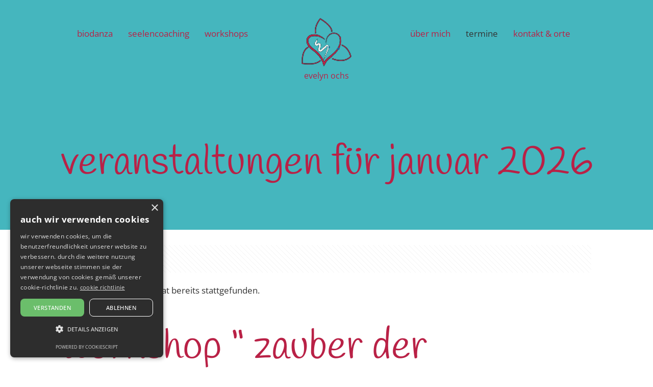

--- FILE ---
content_type: text/html; charset=UTF-8
request_url: https://www.seelentanzerei.de/event/workshop-zauber-der-herzbewegung-in-lindlar-3/
body_size: 7374
content:
<!DOCTYPE html><html dir="ltr" lang="de" prefix="og: https://ogp.me/ns#" class="no-js " itemscope itemtype="https://schema.org/WebPage"><head> <script data-pagespeed-orig-type="text/javascript" charset="UTF-8" src="//cdn.cookie-script.com/s/277e690acde9030c166c90ac19471f14.js" type="text/psajs" data-pagespeed-orig-index="0"></script> <meta charset="UTF-8"/><link media="all" href="https://www.seelentanzerei.de/wp-content/cache/autoptimize/css/autoptimize_32a7ef6362f90b1264f250e5cd857754.css" rel="stylesheet"><title>Workshop “ Zauber der Herzbewegung“ in Lindlar - seelentanzerei</title><meta name="robots" content="max-image-preview:large"/><meta name="author" content="Evelyn Ochs"/><link rel="canonical" href="https://www.seelentanzerei.de/event/workshop-zauber-der-herzbewegung-in-lindlar-3/"/><meta name="generator" content="All in One SEO (AIOSEO) 4.9.2"/><meta property="og:locale" content="de_DE"/><meta property="og:site_name" content="seelentanzerei -"/><meta property="og:type" content="article"/><meta property="og:title" content="Workshop “ Zauber der Herzbewegung“ in Lindlar - seelentanzerei"/><meta property="og:url" content="https://www.seelentanzerei.de/event/workshop-zauber-der-herzbewegung-in-lindlar-3/"/><meta property="og:image" content="https://www.seelentanzerei.de/wp-content/uploads/2022/10/aioseo-logo.png"/><meta property="og:image:secure_url" content="https://www.seelentanzerei.de/wp-content/uploads/2022/10/aioseo-logo.png"/><meta property="og:image:width" content="112"/><meta property="og:image:height" content="112"/><meta property="article:published_time" content="2024-03-18T16:26:30+00:00"/><meta property="article:modified_time" content="2024-03-18T16:26:30+00:00"/><meta name="twitter:card" content="summary_large_image"/><meta name="twitter:title" content="Workshop “ Zauber der Herzbewegung“ in Lindlar - seelentanzerei"/><meta name="twitter:image" content="https://www.seelentanzerei.de/wp-content/uploads/2022/10/aioseo-logo.png"/> <script type="application/ld+json" class="aioseo-schema">{"@context":"https:\/\/schema.org","@graph":[{"@type":"BreadcrumbList","@id":"https:\/\/www.seelentanzerei.de\/event\/workshop-zauber-der-herzbewegung-in-lindlar-3\/#breadcrumblist","itemListElement":[{"@type":"ListItem","@id":"https:\/\/www.seelentanzerei.de#listItem","position":1,"name":"Home","item":"https:\/\/www.seelentanzerei.de","nextItem":{"@type":"ListItem","@id":"https:\/\/www.seelentanzerei.de\/events\/#listItem","name":"Veranstaltungen"}},{"@type":"ListItem","@id":"https:\/\/www.seelentanzerei.de\/events\/#listItem","position":2,"name":"Veranstaltungen","item":"https:\/\/www.seelentanzerei.de\/events\/","nextItem":{"@type":"ListItem","@id":"https:\/\/www.seelentanzerei.de\/event\/workshop-zauber-der-herzbewegung-in-lindlar-3\/#listItem","name":"Workshop &#8220; Zauber der Herzbewegung&#8220; in Lindlar"},"previousItem":{"@type":"ListItem","@id":"https:\/\/www.seelentanzerei.de#listItem","name":"Home"}},{"@type":"ListItem","@id":"https:\/\/www.seelentanzerei.de\/event\/workshop-zauber-der-herzbewegung-in-lindlar-3\/#listItem","position":3,"name":"Workshop &#8220; Zauber der Herzbewegung&#8220; in Lindlar","previousItem":{"@type":"ListItem","@id":"https:\/\/www.seelentanzerei.de\/events\/#listItem","name":"Veranstaltungen"}}]},{"@type":"Person","@id":"https:\/\/www.seelentanzerei.de\/#person","name":"Evelyn Ochs","image":{"@type":"ImageObject","@id":"https:\/\/www.seelentanzerei.de\/event\/workshop-zauber-der-herzbewegung-in-lindlar-3\/#personImage","url":"https:\/\/secure.gravatar.com\/avatar\/d80a4e74ea63c1f84becd4382527682ca39652f5b1318c7bd5a054c072b30a54?s=96&d=mm&r=g","width":96,"height":96,"caption":"Evelyn Ochs"}},{"@type":"Person","@id":"https:\/\/www.seelentanzerei.de\/author\/evelyn\/#author","url":"https:\/\/www.seelentanzerei.de\/author\/evelyn\/","name":"Evelyn Ochs","image":{"@type":"ImageObject","@id":"https:\/\/www.seelentanzerei.de\/event\/workshop-zauber-der-herzbewegung-in-lindlar-3\/#authorImage","url":"https:\/\/secure.gravatar.com\/avatar\/d80a4e74ea63c1f84becd4382527682ca39652f5b1318c7bd5a054c072b30a54?s=96&d=mm&r=g","width":96,"height":96,"caption":"Evelyn Ochs"}},{"@type":"WebPage","@id":"https:\/\/www.seelentanzerei.de\/event\/workshop-zauber-der-herzbewegung-in-lindlar-3\/#webpage","url":"https:\/\/www.seelentanzerei.de\/event\/workshop-zauber-der-herzbewegung-in-lindlar-3\/","name":"Workshop \u201c Zauber der Herzbewegung\u201c in Lindlar - seelentanzerei","inLanguage":"de-DE","isPartOf":{"@id":"https:\/\/www.seelentanzerei.de\/#website"},"breadcrumb":{"@id":"https:\/\/www.seelentanzerei.de\/event\/workshop-zauber-der-herzbewegung-in-lindlar-3\/#breadcrumblist"},"author":{"@id":"https:\/\/www.seelentanzerei.de\/author\/evelyn\/#author"},"creator":{"@id":"https:\/\/www.seelentanzerei.de\/author\/evelyn\/#author"},"datePublished":"2024-03-18T17:26:30+01:00","dateModified":"2024-03-18T17:26:30+01:00"},{"@type":"WebSite","@id":"https:\/\/www.seelentanzerei.de\/#website","url":"https:\/\/www.seelentanzerei.de\/","name":"seelentanzerei","inLanguage":"de-DE","publisher":{"@id":"https:\/\/www.seelentanzerei.de\/#person"}}]}</script> <meta name="format-detection" content="telephone=no"><meta name="viewport" content="width=device-width, initial-scale=1, maximum-scale=1"/><link rel="shortcut icon" href="https://www.seelentanzerei.de/wp-content/uploads/2022/08/favicon.ico" type="image/x-icon"/><meta name="theme-color" content="#ffffff" media="(prefers-color-scheme: light)"><meta name="theme-color" content="#ffffff" media="(prefers-color-scheme: dark)"><link rel="alternate" type="application/rss+xml" title="seelentanzerei &raquo; Feed" href="https://www.seelentanzerei.de/feed/"/><link rel="alternate" type="application/rss+xml" title="seelentanzerei &raquo; Kommentar-Feed" href="https://www.seelentanzerei.de/comments/feed/"/><link rel="alternate" type="text/calendar" title="seelentanzerei &raquo; iCal Feed" href="https://www.seelentanzerei.de/events/?ical=1"/><link rel="alternate" title="oEmbed (JSON)" type="application/json+oembed" href="https://www.seelentanzerei.de/wp-json/oembed/1.0/embed?url=https%3A%2F%2Fwww.seelentanzerei.de%2Fevent%2Fworkshop-zauber-der-herzbewegung-in-lindlar-3%2F"/><link rel="alternate" title="oEmbed (XML)" type="text/xml+oembed" href="https://www.seelentanzerei.de/wp-json/oembed/1.0/embed?url=https%3A%2F%2Fwww.seelentanzerei.de%2Fevent%2Fworkshop-zauber-der-herzbewegung-in-lindlar-3%2F&#038;format=xml"/><link rel='stylesheet' id='mfn-local-fonts-css' href='https://www.seelentanzerei.de/wp-content/cache/autoptimize/css/autoptimize_single_4b8b556ccaaf37fa11566b46c6c6465d.css?ver=1' type='text/css' media='all'/> <script data-pagespeed-orig-type="text/javascript" src="https://ajax.googleapis.com/ajax/libs/jquery/3.6.0/jquery.min.js?ver=3.6.0" id="jquery-js" type="text/psajs" data-pagespeed-orig-index="1"></script> <link rel="https://api.w.org/" href="https://www.seelentanzerei.de/wp-json/"/><link rel="alternate" title="JSON" type="application/json" href="https://www.seelentanzerei.de/wp-json/wp/v2/tribe_events/829"/><meta name="tec-api-version" content="v1"><meta name="tec-api-origin" content="https://www.seelentanzerei.de"><link rel="alternate" href="https://www.seelentanzerei.de/wp-json/tribe/events/v1/events/829"/><script type="application/ld+json">[{"@context":"http://schema.org","@type":"Event","name":"Workshop &#8220; Zauber der Herzbewegung&#8220; in Lindlar","description":"","url":"https://www.seelentanzerei.de/event/workshop-zauber-der-herzbewegung-in-lindlar-3/","eventAttendanceMode":"https://schema.org/OfflineEventAttendanceMode","eventStatus":"https://schema.org/EventScheduled","startDate":"2024-05-05T00:00:00+02:00","endDate":"2024-05-05T23:59:59+02:00","organizer":{"@type":"Person","name":"Evelyn Ochs","description":"","url":"","telephone":"0176 62918735","email":"&#101;&#118;o&#105;&#99;o&#64;f&#114;&#101;&#101;&#110;&#101;t.&#100;e","sameAs":""},"performer":"Organization"}]</script><meta name="generator" content="Powered by Slider Revolution 6.5.25 - responsive, Mobile-Friendly Slider Plugin for WordPress with comfortable drag and drop interface."/></head><body class="wp-singular tribe_events-template-default single single-tribe_events postid-829 wp-theme-betheme wp-child-theme-betheme-child tribe-events-page-template tribe-no-js tribe-filter-live  color-custom content-brightness-light input-brightness-light style-default button-round layout-full-width if-zoom no-shadows header-split sticky-header sticky-tb-color ab-hide menu-link-color menuo-no-borders subheader-both-center footer-copy-center mobile-tb-center mobile-side-slide mobile-menu mobile-mini-mr-lc tablet-sticky mobile-sticky mobile-header-mini mobile-icon-user-ss mobile-icon-wishlist-ss mobile-icon-search-ss mobile-icon-wpml-ss mobile-icon-action-ss tr-menu be-page-829 be-reg-26403 events-single tribe-events-style-skeleton"><div id="Wrapper"><div id="Header_wrapper" class=""><header id="Header"><div class="header_placeholder"></div><div id="Top_bar" class="loading"><div class="container"><div class="column one"><div class="top_bar_left clearfix"><div class="logo"><a id="logo" href="https://www.seelentanzerei.de" title="seelentanzerei" data-height="101" data-padding="15"><img class="logo-main scale-with-grid " src="https://www.seelentanzerei.de/wp-content/uploads/2022/08/logo.png" data-retina="" data-height="101" alt="Logo" data-no-retina /><img class="logo-sticky scale-with-grid " src="https://www.seelentanzerei.de/wp-content/uploads/2022/08/logo.png" data-retina="" data-height="101" alt="Logo" data-no-retina /><img class="logo-mobile scale-with-grid " src="https://www.seelentanzerei.de/wp-content/uploads/2022/08/logo.png" data-retina="" data-height="101" alt="Logo" data-no-retina /><img class="logo-mobile-sticky scale-with-grid " src="https://www.seelentanzerei.de/wp-content/uploads/2022/08/logo.png" data-retina="" data-height="101" alt="Logo" data-no-retina /></a><span>Evelyn Ochs</span></div><div class="menu_wrapper"> <a class="responsive-menu-toggle " href="#" aria-label="Mobile menu"><i class="icon-menu-fine" aria-hidden="true"></i></a><nav id="menu" role="navigation" aria-expanded="false" aria-label="Split Main Menu"><ul id="menu-main-menu-left" class="menu menu-main menu_left"><li class="menu-item menu-item-type-post_type menu-item-object-page menu-item-113"><a href="https://www.seelentanzerei.de/biodanza/"><span>biodanza</span></a></li><li class="menu-item menu-item-type-post_type menu-item-object-page menu-item-87"><a href="https://www.seelentanzerei.de/seelencoaching/"><span>seelencoaching</span></a></li><li class="menu-item menu-item-type-post_type menu-item-object-page menu-item-115"><a href="https://www.seelentanzerei.de/workshops/"><span>workshops</span></a></li></ul><ul id="menu-main-menu-right" class="menu menu-main menu_right"><li class="menu-item menu-item-type-post_type menu-item-object-page menu-item-131"><a href="https://www.seelentanzerei.de/ueber-mich/"><span>über mich</span></a></li><li class="menu-item menu-item-type-custom menu-item-object-custom current-menu-item current_page_item menu-item-150"><a href="https://www.seelentanzerei.de/events/"><span>termine</span></a></li><li class="menu-item menu-item-type-post_type menu-item-object-page menu-item-137"><a href="https://www.seelentanzerei.de/kontakt-orte/"><span>kontakt &#038; orte</span></a></li></ul><ul id="menu-mobile-menu" class="menu menu-mobile"><li class="menu-item menu-item-type-post_type menu-item-object-page menu-item-home menu-item-99"><a href="https://www.seelentanzerei.de/"><span>home</span></a></li><li class="menu-item menu-item-type-post_type menu-item-object-page menu-item-112"><a href="https://www.seelentanzerei.de/biodanza/"><span>biodanza</span></a></li><li class="menu-item menu-item-type-post_type menu-item-object-page menu-item-102"><a href="https://www.seelentanzerei.de/seelencoaching/"><span>seelencoaching</span></a></li><li class="menu-item menu-item-type-post_type menu-item-object-page menu-item-130"><a href="https://www.seelentanzerei.de/ueber-mich/"><span>über mich</span></a></li><li class="menu-item menu-item-type-post_type menu-item-object-page menu-item-105"><a href="https://www.seelentanzerei.de/workshops/"><span>workshops</span></a></li><li class="menu-item menu-item-type-custom menu-item-object-custom current-menu-item current_page_item menu-item-148"><a href="https://www.seelentanzerei.de/events/"><span>termine</span></a></li><li class="menu-item menu-item-type-post_type menu-item-object-page menu-item-138"><a href="https://www.seelentanzerei.de/kontakt-orte/"><span>kontakt &#038; orte</span></a></li></ul></nav></div><div class="secondary_menu_wrapper"></div><div class="banner_wrapper"></div></div><div class="search_wrapper"><form method="get" id="searchform" action="https://www.seelentanzerei.de/"> <svg class="icon_search" width="26" viewBox="0 0 26 26" aria-label="search icon"><defs></defs><circle class="path" cx="11.35" cy="11.35" r="6"></circle><line class="path" x1="15.59" y1="15.59" x2="20.65" y2="20.65"></line></svg> <span class="mfn-close-icon icon_close" tabindex="0"><span class="icon">✕</span></span> <input type="text" class="field" name="s" autocomplete="off" placeholder="Enter your search"/> <input type="submit" class="display-none" value=""/></form></div></div></div></div></header><div id="Subheader"><div class="container"><div class="column one"><h1 class="title">Veranstaltungen für Januar 2026</h1></div></div></div></div><div id="Content"><div class="content_wrapper clearfix"><div class="sections_group"><div class="section the_content"><div class="section_wrapper"><div class="the_content_wrapper"><div class="tribe-events-before-html"></div><span class="tribe-events-ajax-loading"><img class="tribe-events-spinner-medium" src="https://www.seelentanzerei.de/wp-content/plugins/the-events-calendar/src/resources/images/tribe-loading.gif" alt="Lade Veranstaltungen"/></span><div id="tribe-events-content" class="tribe-events-single"><p class="tribe-events-back"> <a href="https://www.seelentanzerei.de/events/"> &laquo; Alle Veranstaltungen</a></p><div class="tribe-events-notices"><ul><li>Diese Veranstaltung hat bereits stattgefunden.</li></ul></div><h1 class="tribe-events-single-event-title">Workshop &#8220; Zauber der Herzbewegung&#8220; in Lindlar</h1><div class="tribe-events-schedule tribe-clearfix"><div><span class="tribe-event-date-start">5. Mai 2024</span></div></div><div id="tribe-events-header" data-title="Workshop “ Zauber der Herzbewegung“ in Lindlar - seelentanzerei" data-viewtitle="Veranstaltungen für Januar 2026"><nav class="tribe-events-nav-pagination" aria-label="Veranstaltung-Navigation"><ul class="tribe-events-sub-nav"><li class="tribe-events-nav-previous"><a href="https://www.seelentanzerei.de/event/workshop-zauber-der-herzbewegung-in-lindlar-2/"><span>&laquo;</span> Workshop &#8222;Zauber der Herzbewegung&#8220; in Lindlar</a></li><li class="tribe-events-nav-next"><a href="https://www.seelentanzerei.de/event/biodanza-refrath-11/">Biodanza Refrath <span>&raquo;</span></a></li></ul></nav></div><div id="post-829" class="post-829 tribe_events type-tribe_events status-publish hentry"><div class="tribe-events-single-event-description tribe-events-content"></div><div class="tribe-events tribe-common"><div class="tribe-events-c-subscribe-dropdown__container"><div class="tribe-events-c-subscribe-dropdown"><div class="tribe-common-c-btn-border tribe-events-c-subscribe-dropdown__button"> <svg class="tribe-common-c-svgicon tribe-common-c-svgicon--cal-export tribe-events-c-subscribe-dropdown__export-icon" aria-hidden="true" viewBox="0 0 23 17" xmlns="http://www.w3.org/2000/svg"> <path fill-rule="evenodd" clip-rule="evenodd" d="M.128.896V16.13c0 .211.145.383.323.383h15.354c.179 0 .323-.172.323-.383V.896c0-.212-.144-.383-.323-.383H.451C.273.513.128.684.128.896Zm16 6.742h-.901V4.679H1.009v10.729h14.218v-3.336h.901V7.638ZM1.01 1.614h14.218v2.058H1.009V1.614Z"/> <path d="M20.5 9.846H8.312M18.524 6.953l2.89 2.909-2.855 2.855" stroke-width="1.2" stroke-linecap="round" stroke-linejoin="round"/> </svg> <button class="tribe-events-c-subscribe-dropdown__button-text" aria-expanded="false" aria-controls="tribe-events-subscribe-dropdown-content" aria-label="Zeige Links an um Veranstaltungen zu deinem Kalender hinzuzufügen"> Zum Kalender hinzufügen </button> <svg class="tribe-common-c-svgicon tribe-common-c-svgicon--caret-down tribe-events-c-subscribe-dropdown__button-icon" aria-hidden="true" viewBox="0 0 10 7" xmlns="http://www.w3.org/2000/svg"> <path fill-rule="evenodd" clip-rule="evenodd" d="M1.008.609L5 4.6 8.992.61l.958.958L5 6.517.05 1.566l.958-.958z" class="tribe-common-c-svgicon__svg-fill"/> </svg></div><div id="tribe-events-subscribe-dropdown-content" class="tribe-events-c-subscribe-dropdown__content"><ul class="tribe-events-c-subscribe-dropdown__list"><li class="tribe-events-c-subscribe-dropdown__list-item tribe-events-c-subscribe-dropdown__list-item--gcal"> <a href="https://www.google.com/calendar/event?action=TEMPLATE&#038;dates=20240505T000000/20240505T235959&#038;text=Workshop%20%26%238220%3B%20Zauber%20der%20Herzbewegung%26%238220%3B%20in%20Lindlar&#038;trp=false&#038;ctz=Europe/Berlin&#038;sprop=website:https://www.seelentanzerei.de" class="tribe-events-c-subscribe-dropdown__list-item-link" target="_blank" rel="noopener noreferrer nofollow noindex"> Google Kalender </a></li><li class="tribe-events-c-subscribe-dropdown__list-item tribe-events-c-subscribe-dropdown__list-item--ical"> <a href="webcal://www.seelentanzerei.de/event/workshop-zauber-der-herzbewegung-in-lindlar-3/?ical=1" class="tribe-events-c-subscribe-dropdown__list-item-link" target="_blank" rel="noopener noreferrer nofollow noindex"> iCalendar </a></li><li class="tribe-events-c-subscribe-dropdown__list-item tribe-events-c-subscribe-dropdown__list-item--outlook-365"> <a href="https://outlook.office.com/owa/?path=/calendar/action/compose&#038;rrv=addevent&#038;startdt=2024-05-05T00%3A00%3A00%2B02%3A00&#038;enddt=2024-05-05T00%3A00%3A00&#038;location&#038;subject=Workshop%20%22%20Zauber%20der%20Herzbewegung%22%20in%20Lindlar&#038;body" class="tribe-events-c-subscribe-dropdown__list-item-link" target="_blank" rel="noopener noreferrer nofollow noindex"> Outlook 365 </a></li><li class="tribe-events-c-subscribe-dropdown__list-item tribe-events-c-subscribe-dropdown__list-item--outlook-live"> <a href="https://outlook.live.com/owa/?path=/calendar/action/compose&#038;rrv=addevent&#038;startdt=2024-05-05T00%3A00%3A00%2B02%3A00&#038;enddt=2024-05-05T00%3A00%3A00&#038;location&#038;subject=Workshop%20%22%20Zauber%20der%20Herzbewegung%22%20in%20Lindlar&#038;body" class="tribe-events-c-subscribe-dropdown__list-item-link" target="_blank" rel="noopener noreferrer nofollow noindex"> Outlook Live </a></li></ul></div></div></div></div><div class="tribe-events-single-section tribe-events-event-meta primary tribe-clearfix"><div class="tribe-events-meta-group tribe-events-meta-group-details"><h2 class="tribe-events-single-section-title"> Details</h2><ul class="tribe-events-meta-list"><li class="tribe-events-meta-item"> <span class="tribe-events-start-date-label tribe-events-meta-label">Datum:</span> <span class="tribe-events-meta-value"> <abbr class="tribe-events-abbr tribe-events-start-date published dtstart" title="2024-05-05"> 5. Mai 2024 </abbr> </span></li></ul></div><div class="tribe-events-meta-group tribe-events-meta-group-organizer"><h2 class="tribe-events-single-section-title">Veranstalter</h2><ul class="tribe-events-meta-list"><li class="tribe-events-meta-item tribe-organizer"> Evelyn Ochs</li><li class="tribe-events-meta-item"> <span class="tribe-organizer-tel-label tribe-events-meta-label"> Telefon </span> <span class="tribe-organizer-tel tribe-events-meta-value"> 0176 62918735 </span></li><li class="tribe-events-meta-item"> <span class="tribe-organizer-email-label tribe-events-meta-label"> E-Mail </span> <span class="tribe-organizer-email tribe-events-meta-value"> &#101;&#118;o&#105;&#099;&#111;&#064;f&#114;&#101;&#101;&#110;et&#046;&#100;e </span></li></ul></div></div></div><div id="tribe-events-footer"><nav class="tribe-events-nav-pagination" aria-label="Veranstaltung-Navigation"><ul class="tribe-events-sub-nav"><li class="tribe-events-nav-previous"><a href="https://www.seelentanzerei.de/event/workshop-zauber-der-herzbewegung-in-lindlar-2/"><span>&laquo;</span> Workshop &#8222;Zauber der Herzbewegung&#8220; in Lindlar</a></li><li class="tribe-events-nav-next"><a href="https://www.seelentanzerei.de/event/biodanza-refrath-11/">Biodanza Refrath <span>&raquo;</span></a></li></ul></nav></div></div><div class="tribe-events-after-html"></div></div></div></div></div></div></div><footer id="Footer" class="clearfix mfn-footer " role="contentinfo"><div class="widgets_wrapper "><div class="container"><div class="column mobile-one tablet-one one"><div class="mcb-column-inner"><aside id="custom_html-3" class="widget_text widget widget_custom_html"><div class="textwidget custom-html-widget"><div class="image_frame element_classes image_item no_link scale-with-grid aligncenter no_border mfn-mask-shape "><div class="image_wrapper"><img class="scale-with-grid" style="-webkit-mask-size:;-webkit-mask-position:;" src="/wp-content/uploads/2022/08/logo.png" alt="Workshop &#8220; Zauber der Herzbewegung&#8220; in Lindlar" title=""/></div></div></div></aside></div></div></div></div><div class="footer_copy"><div class="container"><div class="column one mobile-one"><div class="mcb-column-inner"><div class="copyright"> © by seelentanzerei.de<br> <a href="/datenschutzerklaerung">Datenschutzerklärung</a> | <a href="/cookie-richtlinie">Cookie Richtlinie</a> | <a href="/impressum">Impressum</a></div><ul class="social" role="navigation" aria-label="Social Menu"></ul></div></div></div></div></footer></div><div id="body_overlay"></div><div id="Side_slide" class="right dark hide-social" data-width="250" aria-expanded="false" role="banner" aria-label="Responsive menu"><div class="close-wrapper"><a href="#" class="close"><i class="icon-cancel-fine" aria-label="menu close icon"></i></a></div><div class="extras"><div class="extras-wrapper" role="navigation" aria-label="Extras menu"></div></div><div class="lang-wrapper" role="navigation" aria-label="Translation Menu"></div><div class="menu_wrapper" role="navigation" aria-label="Main Menu"></div><ul class="social" role="navigation" aria-label="Social Menu"></ul></div> <a id="back_to_top" class="footer_button sticky scroll" href=""><i class="icon-up-open-big" aria-label="Back to top icon"></i></a> <script type="text/psajs" data-pagespeed-orig-index="2">var _paq=window._paq=window._paq||[];_paq.push(['trackPageView']);_paq.push(['enableLinkTracking']);(function(){var u="//www.seelentanzerei.de/stats/";_paq.push(['setTrackerUrl',u+'matomo.php']);_paq.push(['setSiteId','1']);var d=document,g=d.createElement('script'),s=d.getElementsByTagName('script')[0];g.async=true;g.src=u+'matomo.js';s.parentNode.insertBefore(g,s);})();</script> <script type="speculationrules">{"prefetch":[{"source":"document","where":{"and":[{"href_matches":"/*"},{"not":{"href_matches":["/wp-*.php","/wp-admin/*","/wp-content/uploads/*","/wp-content/*","/wp-content/plugins/*","/wp-content/themes/betheme-child/*","/wp-content/themes/betheme/*","/*\\?(.+)"]}},{"not":{"selector_matches":"a[rel~=\"nofollow\"]"}},{"not":{"selector_matches":".no-prefetch, .no-prefetch a"}}]},"eagerness":"conservative"}]}</script> <script type="text/psajs" data-pagespeed-orig-index="3">(function(body){'use strict';body.className=body.className.replace(/\btribe-no-js\b/,'tribe-js');})(document.body);</script> <script type="text/psajs" data-pagespeed-orig-index="4">var tribe_l10n_datatables={"aria":{"sort_ascending":": activate to sort column ascending","sort_descending":": activate to sort column descending"},"length_menu":"Show _MENU_ entries","empty_table":"No data available in table","info":"Showing _START_ to _END_ of _TOTAL_ entries","info_empty":"Showing 0 to 0 of 0 entries","info_filtered":"(filtered from _MAX_ total entries)","zero_records":"No matching records found","search":"Search:","all_selected_text":"All items on this page were selected. ","select_all_link":"Select all pages","clear_selection":"Clear Selection.","pagination":{"all":"All","next":"Next","previous":"Previous"},"select":{"rows":{"0":"","_":": Selected %d rows","1":": Selected 1 row"}},"datepicker":{"dayNames":["Sonntag","Montag","Dienstag","Mittwoch","Donnerstag","Freitag","Samstag"],"dayNamesShort":["So.","Mo.","Di.","Mi.","Do.","Fr.","Sa."],"dayNamesMin":["S","M","D","M","D","F","S"],"monthNames":["Januar","Februar","M\u00e4rz","April","Mai","Juni","Juli","August","September","Oktober","November","Dezember"],"monthNamesShort":["Januar","Februar","M\u00e4rz","April","Mai","Juni","Juli","August","September","Oktober","November","Dezember"],"monthNamesMin":["Jan.","Feb.","M\u00e4rz","Apr.","Mai","Juni","Juli","Aug.","Sep.","Okt.","Nov.","Dez."],"nextText":"Next","prevText":"Prev","currentText":"Today","closeText":"Done","today":"Today","clear":"Clear"}};</script> <script type="module" src="https://www.seelentanzerei.de/wp-content/plugins/all-in-one-seo-pack/dist/Lite/assets/table-of-contents.95d0dfce.js,qver=4.9.2.pagespeed.ce.TUNbKWjNpA.js" id="aioseo/js/src/vue/standalone/blocks/table-of-contents/frontend.js-js"></script> <script src="https://www.seelentanzerei.de/wp-includes/js/dist/hooks.min.js,qver==dd5603f07f9220ed27f1+i18n.min.js,qver==c26c3dc7bed366793375.pagespeed.jc.VMWi_xVnTa.js" type="text/psajs" data-pagespeed-orig-index="5"></script><script type="text/psajs" data-pagespeed-orig-index="6">eval(mod_pagespeed_UTNHiQt$a5);</script> <script type="text/psajs" data-pagespeed-orig-index="7">eval(mod_pagespeed_AEDRVDz0t$);</script> <script data-pagespeed-orig-type="text/javascript" id="wp-i18n-js-after" type="text/psajs" data-pagespeed-orig-index="8">wp.i18n.setLocaleData({'text direction\u0004ltr':['ltr']});</script> <script data-pagespeed-orig-type="text/javascript" id="contact-form-7-js-translations" type="text/psajs" data-pagespeed-orig-index="9">(function(domain,translations){var localeData=translations.locale_data[domain]||translations.locale_data.messages;localeData[""].domain=domain;wp.i18n.setLocaleData(localeData,domain);})("contact-form-7",{"translation-revision-date":"2025-10-26 03:28:49+0000","generator":"GlotPress\/4.0.3","domain":"messages","locale_data":{"messages":{"":{"domain":"messages","plural-forms":"nplurals=2; plural=n != 1;","lang":"de"},"This contact form is placed in the wrong place.":["Dieses Kontaktformular wurde an der falschen Stelle platziert."],"Error:":["Fehler:"]}},"comment":{"reference":"includes\/js\/index.js"}});</script> <script data-pagespeed-orig-type="text/javascript" id="contact-form-7-js-before" type="text/psajs" data-pagespeed-orig-index="10">var wpcf7={"api":{"root":"https:\/\/www.seelentanzerei.de\/wp-json\/","namespace":"contact-form-7\/v1"}};</script> <script data-pagespeed-orig-type="text/javascript" id="mfn-plugins-js-extra" type="text/psajs" data-pagespeed-orig-index="11">var mfn={"mobileInit":"1240","parallax":"translate3d","responsive":"1","sidebarSticky":"","lightbox":{"disable":false,"disableMobile":false,"title":false},"slider":{"blog":0,"clients":0,"offer":0,"portfolio":0,"shop":0,"slider":0,"testimonials":0},"livesearch":{"minChar":3,"loadPosts":10,"translation":{"pages":"Pages","categories":"Categories","portfolio":"Portfolio","post":"Posts","products":"Products"}},"home_url":"","site_url":"https://www.seelentanzerei.de","ajax":"https://www.seelentanzerei.de/wp-admin/admin-ajax.php"};</script> <script defer src="https://www.seelentanzerei.de/wp-content/cache/autoptimize/js/autoptimize_e288f6573fbe5fd2de98f9279721cde8.js" type="text/psajs" data-pagespeed-orig-index="12"></script></body></html><script type="text/javascript" src="/pagespeed_static/js_defer.I4cHjq6EEP.js"></script>

--- FILE ---
content_type: text/css
request_url: https://www.seelentanzerei.de/wp-content/cache/autoptimize/css/autoptimize_single_4b8b556ccaaf37fa11566b46c6c6465d.css?ver=1
body_size: 204
content:
@font-face{font-family:'Open Sans';font-style:normal;font-weight:400;font-stretch:normal;font-display:swap;src:url(//www.seelentanzerei.de/wp-content/uploads/betheme/fonts/./Open+Sans/Open+Sans-1.ttf) format('truetype')}@font-face{font-family:'Open Sans';font-style:normal;font-weight:300;font-stretch:normal;font-display:swap;src:url(//www.seelentanzerei.de/wp-content/uploads/betheme/fonts/./Open+Sans/Open+Sans-300.ttf) format('truetype')}@font-face{font-family:'Open Sans';font-style:normal;font-weight:400;font-stretch:normal;font-display:swap;src:url(//www.seelentanzerei.de/wp-content/uploads/betheme/fonts/./Open+Sans/Open+Sans-400.ttf) format('truetype')}@font-face{font-family:'Open Sans';font-style:italic;font-weight:400;font-stretch:normal;font-display:swap;src:url(//www.seelentanzerei.de/wp-content/uploads/betheme/fonts/./Open+Sans/Open+Sans-400italic.ttf) format('truetype')}@font-face{font-family:'Open Sans';font-style:normal;font-weight:500;font-stretch:normal;font-display:swap;src:url(//www.seelentanzerei.de/wp-content/uploads/betheme/fonts/./Open+Sans/Open+Sans-500.ttf) format('truetype')}@font-face{font-family:'Open Sans';font-style:normal;font-weight:700;font-stretch:normal;font-display:swap;src:url(//www.seelentanzerei.de/wp-content/uploads/betheme/fonts/./Open+Sans/Open+Sans-700.ttf) format('truetype')}@font-face{font-family:'Open Sans';font-style:italic;font-weight:700;font-stretch:normal;font-display:swap;src:url(//www.seelentanzerei.de/wp-content/uploads/betheme/fonts/./Open+Sans/Open+Sans-700italic.ttf) format('truetype')}@font-face{font-family:'Handlee';font-style:normal;font-weight:400;font-display:swap;src:url(//www.seelentanzerei.de/wp-content/uploads/betheme/fonts/./Handlee/Handlee-1.ttf) format('truetype')}@font-face{font-family:'Handlee';font-style:normal;font-weight:400;font-display:swap;src:url(//www.seelentanzerei.de/wp-content/uploads/betheme/fonts/./Handlee/Handlee-400.ttf) format('truetype')}@font-face{font-family:'Poppins';font-style:normal;font-weight:400;font-display:swap;src:url(//www.seelentanzerei.de/wp-content/uploads/betheme/fonts/./Poppins/Poppins-1.ttf) format('truetype')}@font-face{font-family:'Poppins';font-style:normal;font-weight:300;font-display:swap;src:url(//www.seelentanzerei.de/wp-content/uploads/betheme/fonts/./Poppins/Poppins-300.ttf) format('truetype')}@font-face{font-family:'Poppins';font-style:normal;font-weight:400;font-display:swap;src:url(//www.seelentanzerei.de/wp-content/uploads/betheme/fonts/./Poppins/Poppins-400.ttf) format('truetype')}@font-face{font-family:'Poppins';font-style:italic;font-weight:400;font-display:swap;src:url(//www.seelentanzerei.de/wp-content/uploads/betheme/fonts/./Poppins/Poppins-400italic.ttf) format('truetype')}@font-face{font-family:'Poppins';font-style:normal;font-weight:500;font-display:swap;src:url(//www.seelentanzerei.de/wp-content/uploads/betheme/fonts/./Poppins/Poppins-500.ttf) format('truetype')}@font-face{font-family:'Poppins';font-style:normal;font-weight:700;font-display:swap;src:url(//www.seelentanzerei.de/wp-content/uploads/betheme/fonts/./Poppins/Poppins-700.ttf) format('truetype')}@font-face{font-family:'Poppins';font-style:italic;font-weight:700;font-display:swap;src:url(//www.seelentanzerei.de/wp-content/uploads/betheme/fonts/./Poppins/Poppins-700italic.ttf) format('truetype')}@font-face{font-family:'Poppins';font-style:normal;font-weight:600;font-display:swap;src:url(//www.seelentanzerei.de/wp-content/uploads/betheme/fonts/./Poppins/Poppins-600.ttf) format('truetype')}@font-face{font-family:'Roboto';font-style:normal;font-weight:400;font-display:swap;src:url(//www.seelentanzerei.de/wp-content/uploads/betheme/fonts/./Roboto/Roboto-1.ttf) format('truetype')}@font-face{font-family:'Roboto';font-style:normal;font-weight:300;font-display:swap;src:url(//www.seelentanzerei.de/wp-content/uploads/betheme/fonts/./Roboto/Roboto-300.ttf) format('truetype')}@font-face{font-family:'Roboto';font-style:normal;font-weight:400;font-display:swap;src:url(//www.seelentanzerei.de/wp-content/uploads/betheme/fonts/./Roboto/Roboto-400.ttf) format('truetype')}@font-face{font-family:'Roboto';font-style:italic;font-weight:400;font-display:swap;src:url(//www.seelentanzerei.de/wp-content/uploads/betheme/fonts/./Roboto/Roboto-400italic.ttf) format('truetype')}@font-face{font-family:'Roboto';font-style:normal;font-weight:500;font-display:swap;src:url(//www.seelentanzerei.de/wp-content/uploads/betheme/fonts/./Roboto/Roboto-500.ttf) format('truetype')}@font-face{font-family:'Roboto';font-style:normal;font-weight:700;font-display:swap;src:url(//www.seelentanzerei.de/wp-content/uploads/betheme/fonts/./Roboto/Roboto-700.ttf) format('truetype')}@font-face{font-family:'Roboto';font-style:italic;font-weight:700;font-display:swap;src:url(//www.seelentanzerei.de/wp-content/uploads/betheme/fonts/./Roboto/Roboto-700italic.ttf) format('truetype')}